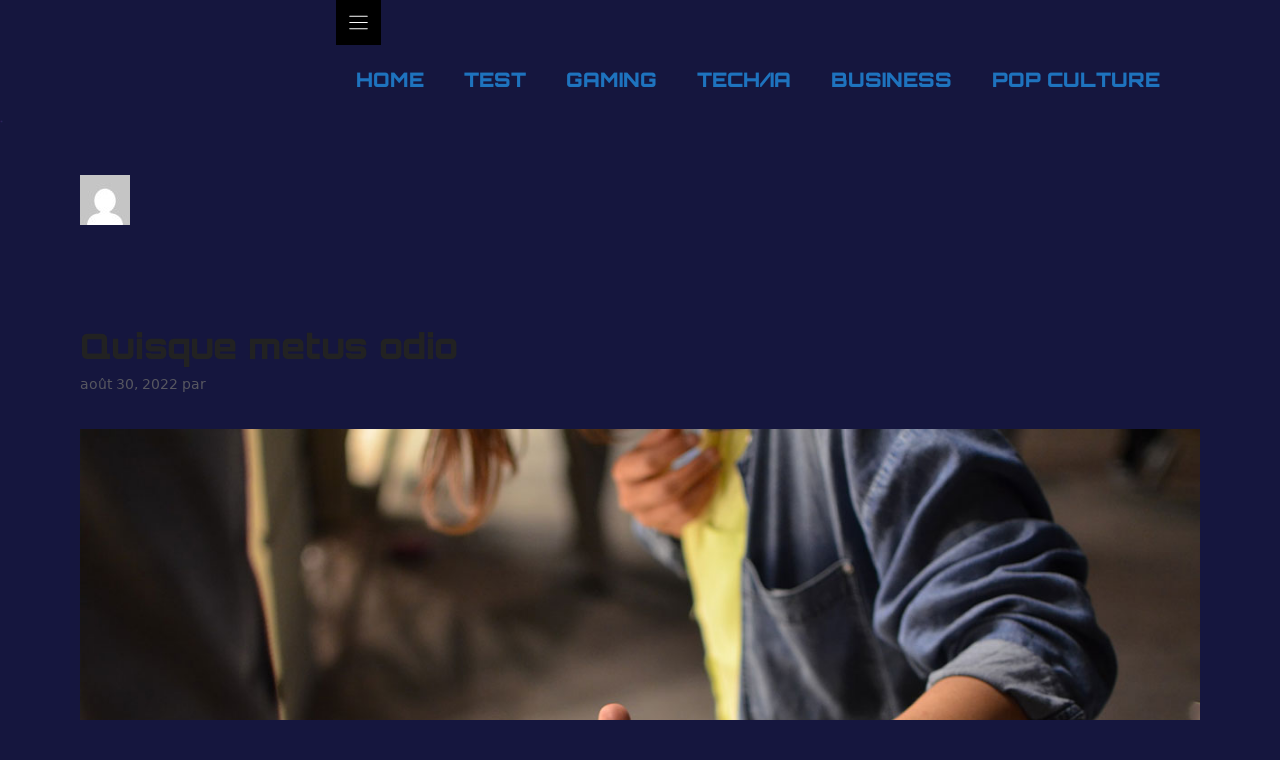

--- FILE ---
content_type: text/html; charset=UTF-8
request_url: https://gameinferno.fr/author/kasia/
body_size: 13111
content:
<!DOCTYPE html>
<html lang="fr-FR" prefix="og: https://ogp.me/ns#">
<head>
	<meta charset="UTF-8">
	<meta name="viewport" content="width=device-width, initial-scale=1">
<!-- Optimisation des moteurs de recherche par Rank Math - https://rankmath.com/ -->
<title>- Gameinferno</title>
<meta name="robots" content="follow, noindex"/>
<meta property="og:locale" content="fr_FR" />
<meta property="og:type" content="profile" />
<meta property="og:title" content="- Gameinferno" />
<meta property="og:url" content="https://gameinferno.fr/author/kasia/" />
<meta property="og:site_name" content="Gameinferno" />
<meta name="twitter:card" content="summary_large_image" />
<meta name="twitter:title" content="- Gameinferno" />
<script type="application/ld+json" class="rank-math-schema">{"@context":"https://schema.org","@graph":[{"@type":"Person","@id":"https://gameinferno.fr/#person","name":"Gameinferno"},{"@type":"WebSite","@id":"https://gameinferno.fr/#website","url":"https://gameinferno.fr","name":"Gameinferno","publisher":{"@id":"https://gameinferno.fr/#person"},"inLanguage":"fr-FR"},{"@type":"ProfilePage","@id":"https://gameinferno.fr/author/kasia/#webpage","url":"https://gameinferno.fr/author/kasia/","name":"- Gameinferno","isPartOf":{"@id":"https://gameinferno.fr/#website"},"inLanguage":"fr-FR"},{"@type":"Person","@id":"https://gameinferno.fr/author/","url":"https://gameinferno.fr/author/","image":{"@type":"ImageObject","@id":"https://secure.gravatar.com/avatar/?s=96&amp;d=mm&amp;r=g","url":"https://secure.gravatar.com/avatar/?s=96&amp;d=mm&amp;r=g","inLanguage":"fr-FR"},"mainEntityOfPage":{"@id":"https://gameinferno.fr/author/kasia/#webpage"}}]}</script>
<!-- /Extension Rank Math WordPress SEO -->

<link rel="alternate" type="application/rss+xml" title="Gameinferno &raquo; Flux" href="https://gameinferno.fr/feed/" />
<link rel="alternate" type="application/rss+xml" title="Gameinferno &raquo; Flux des commentaires" href="https://gameinferno.fr/comments/feed/" />
<link rel="alternate" type="application/rss+xml" title="Gameinferno &raquo; Flux des articles écrits par " href="https://gameinferno.fr/author/feed/" />
<style id='wp-img-auto-sizes-contain-inline-css'>
img:is([sizes=auto i],[sizes^="auto," i]){contain-intrinsic-size:3000px 1500px}
/*# sourceURL=wp-img-auto-sizes-contain-inline-css */
</style>
<link rel='stylesheet' id='generatepress-fonts-css' href='https://gameinferno.fr/wp-content/uploads/generatepress/fonts/fonts.css?ver=1751213296' media='all' />
<style id='wp-emoji-styles-inline-css'>

	img.wp-smiley, img.emoji {
		display: inline !important;
		border: none !important;
		box-shadow: none !important;
		height: 1em !important;
		width: 1em !important;
		margin: 0 0.07em !important;
		vertical-align: -0.1em !important;
		background: none !important;
		padding: 0 !important;
	}
/*# sourceURL=wp-emoji-styles-inline-css */
</style>
<style id='wp-block-library-inline-css'>
:root{--wp-block-synced-color:#7a00df;--wp-block-synced-color--rgb:122,0,223;--wp-bound-block-color:var(--wp-block-synced-color);--wp-editor-canvas-background:#ddd;--wp-admin-theme-color:#007cba;--wp-admin-theme-color--rgb:0,124,186;--wp-admin-theme-color-darker-10:#006ba1;--wp-admin-theme-color-darker-10--rgb:0,107,160.5;--wp-admin-theme-color-darker-20:#005a87;--wp-admin-theme-color-darker-20--rgb:0,90,135;--wp-admin-border-width-focus:2px}@media (min-resolution:192dpi){:root{--wp-admin-border-width-focus:1.5px}}.wp-element-button{cursor:pointer}:root .has-very-light-gray-background-color{background-color:#eee}:root .has-very-dark-gray-background-color{background-color:#313131}:root .has-very-light-gray-color{color:#eee}:root .has-very-dark-gray-color{color:#313131}:root .has-vivid-green-cyan-to-vivid-cyan-blue-gradient-background{background:linear-gradient(135deg,#00d084,#0693e3)}:root .has-purple-crush-gradient-background{background:linear-gradient(135deg,#34e2e4,#4721fb 50%,#ab1dfe)}:root .has-hazy-dawn-gradient-background{background:linear-gradient(135deg,#faaca8,#dad0ec)}:root .has-subdued-olive-gradient-background{background:linear-gradient(135deg,#fafae1,#67a671)}:root .has-atomic-cream-gradient-background{background:linear-gradient(135deg,#fdd79a,#004a59)}:root .has-nightshade-gradient-background{background:linear-gradient(135deg,#330968,#31cdcf)}:root .has-midnight-gradient-background{background:linear-gradient(135deg,#020381,#2874fc)}:root{--wp--preset--font-size--normal:16px;--wp--preset--font-size--huge:42px}.has-regular-font-size{font-size:1em}.has-larger-font-size{font-size:2.625em}.has-normal-font-size{font-size:var(--wp--preset--font-size--normal)}.has-huge-font-size{font-size:var(--wp--preset--font-size--huge)}.has-text-align-center{text-align:center}.has-text-align-left{text-align:left}.has-text-align-right{text-align:right}.has-fit-text{white-space:nowrap!important}#end-resizable-editor-section{display:none}.aligncenter{clear:both}.items-justified-left{justify-content:flex-start}.items-justified-center{justify-content:center}.items-justified-right{justify-content:flex-end}.items-justified-space-between{justify-content:space-between}.screen-reader-text{border:0;clip-path:inset(50%);height:1px;margin:-1px;overflow:hidden;padding:0;position:absolute;width:1px;word-wrap:normal!important}.screen-reader-text:focus{background-color:#ddd;clip-path:none;color:#444;display:block;font-size:1em;height:auto;left:5px;line-height:normal;padding:15px 23px 14px;text-decoration:none;top:5px;width:auto;z-index:100000}html :where(.has-border-color){border-style:solid}html :where([style*=border-top-color]){border-top-style:solid}html :where([style*=border-right-color]){border-right-style:solid}html :where([style*=border-bottom-color]){border-bottom-style:solid}html :where([style*=border-left-color]){border-left-style:solid}html :where([style*=border-width]){border-style:solid}html :where([style*=border-top-width]){border-top-style:solid}html :where([style*=border-right-width]){border-right-style:solid}html :where([style*=border-bottom-width]){border-bottom-style:solid}html :where([style*=border-left-width]){border-left-style:solid}html :where(img[class*=wp-image-]){height:auto;max-width:100%}:where(figure){margin:0 0 1em}html :where(.is-position-sticky){--wp-admin--admin-bar--position-offset:var(--wp-admin--admin-bar--height,0px)}@media screen and (max-width:600px){html :where(.is-position-sticky){--wp-admin--admin-bar--position-offset:0px}}

/*# sourceURL=wp-block-library-inline-css */
</style><style id='wp-block-heading-inline-css'>
h1:where(.wp-block-heading).has-background,h2:where(.wp-block-heading).has-background,h3:where(.wp-block-heading).has-background,h4:where(.wp-block-heading).has-background,h5:where(.wp-block-heading).has-background,h6:where(.wp-block-heading).has-background{padding:1.25em 2.375em}h1.has-text-align-left[style*=writing-mode]:where([style*=vertical-lr]),h1.has-text-align-right[style*=writing-mode]:where([style*=vertical-rl]),h2.has-text-align-left[style*=writing-mode]:where([style*=vertical-lr]),h2.has-text-align-right[style*=writing-mode]:where([style*=vertical-rl]),h3.has-text-align-left[style*=writing-mode]:where([style*=vertical-lr]),h3.has-text-align-right[style*=writing-mode]:where([style*=vertical-rl]),h4.has-text-align-left[style*=writing-mode]:where([style*=vertical-lr]),h4.has-text-align-right[style*=writing-mode]:where([style*=vertical-rl]),h5.has-text-align-left[style*=writing-mode]:where([style*=vertical-lr]),h5.has-text-align-right[style*=writing-mode]:where([style*=vertical-rl]),h6.has-text-align-left[style*=writing-mode]:where([style*=vertical-lr]),h6.has-text-align-right[style*=writing-mode]:where([style*=vertical-rl]){rotate:180deg}
/*# sourceURL=https://gameinferno.fr/wp-includes/blocks/heading/style.min.css */
</style>
<style id='wp-block-paragraph-inline-css'>
.is-small-text{font-size:.875em}.is-regular-text{font-size:1em}.is-large-text{font-size:2.25em}.is-larger-text{font-size:3em}.has-drop-cap:not(:focus):first-letter{float:left;font-size:8.4em;font-style:normal;font-weight:100;line-height:.68;margin:.05em .1em 0 0;text-transform:uppercase}body.rtl .has-drop-cap:not(:focus):first-letter{float:none;margin-left:.1em}p.has-drop-cap.has-background{overflow:hidden}:root :where(p.has-background){padding:1.25em 2.375em}:where(p.has-text-color:not(.has-link-color)) a{color:inherit}p.has-text-align-left[style*="writing-mode:vertical-lr"],p.has-text-align-right[style*="writing-mode:vertical-rl"]{rotate:180deg}
/*# sourceURL=https://gameinferno.fr/wp-includes/blocks/paragraph/style.min.css */
</style>
<style id='global-styles-inline-css'>
:root{--wp--preset--aspect-ratio--square: 1;--wp--preset--aspect-ratio--4-3: 4/3;--wp--preset--aspect-ratio--3-4: 3/4;--wp--preset--aspect-ratio--3-2: 3/2;--wp--preset--aspect-ratio--2-3: 2/3;--wp--preset--aspect-ratio--16-9: 16/9;--wp--preset--aspect-ratio--9-16: 9/16;--wp--preset--color--black: #000000;--wp--preset--color--cyan-bluish-gray: #abb8c3;--wp--preset--color--white: #ffffff;--wp--preset--color--pale-pink: #f78da7;--wp--preset--color--vivid-red: #cf2e2e;--wp--preset--color--luminous-vivid-orange: #ff6900;--wp--preset--color--luminous-vivid-amber: #fcb900;--wp--preset--color--light-green-cyan: #7bdcb5;--wp--preset--color--vivid-green-cyan: #00d084;--wp--preset--color--pale-cyan-blue: #8ed1fc;--wp--preset--color--vivid-cyan-blue: #0693e3;--wp--preset--color--vivid-purple: #9b51e0;--wp--preset--color--contrast: var(--contrast);--wp--preset--color--contrast-2: var(--contrast-2);--wp--preset--color--contrast-3: var(--contrast-3);--wp--preset--color--base: var(--base);--wp--preset--color--base-2: var(--base-2);--wp--preset--color--base-3: var(--base-3);--wp--preset--color--accent: var(--accent);--wp--preset--color--fond: var(--fond);--wp--preset--color--h-2: var(--h2);--wp--preset--gradient--vivid-cyan-blue-to-vivid-purple: linear-gradient(135deg,rgb(6,147,227) 0%,rgb(155,81,224) 100%);--wp--preset--gradient--light-green-cyan-to-vivid-green-cyan: linear-gradient(135deg,rgb(122,220,180) 0%,rgb(0,208,130) 100%);--wp--preset--gradient--luminous-vivid-amber-to-luminous-vivid-orange: linear-gradient(135deg,rgb(252,185,0) 0%,rgb(255,105,0) 100%);--wp--preset--gradient--luminous-vivid-orange-to-vivid-red: linear-gradient(135deg,rgb(255,105,0) 0%,rgb(207,46,46) 100%);--wp--preset--gradient--very-light-gray-to-cyan-bluish-gray: linear-gradient(135deg,rgb(238,238,238) 0%,rgb(169,184,195) 100%);--wp--preset--gradient--cool-to-warm-spectrum: linear-gradient(135deg,rgb(74,234,220) 0%,rgb(151,120,209) 20%,rgb(207,42,186) 40%,rgb(238,44,130) 60%,rgb(251,105,98) 80%,rgb(254,248,76) 100%);--wp--preset--gradient--blush-light-purple: linear-gradient(135deg,rgb(255,206,236) 0%,rgb(152,150,240) 100%);--wp--preset--gradient--blush-bordeaux: linear-gradient(135deg,rgb(254,205,165) 0%,rgb(254,45,45) 50%,rgb(107,0,62) 100%);--wp--preset--gradient--luminous-dusk: linear-gradient(135deg,rgb(255,203,112) 0%,rgb(199,81,192) 50%,rgb(65,88,208) 100%);--wp--preset--gradient--pale-ocean: linear-gradient(135deg,rgb(255,245,203) 0%,rgb(182,227,212) 50%,rgb(51,167,181) 100%);--wp--preset--gradient--electric-grass: linear-gradient(135deg,rgb(202,248,128) 0%,rgb(113,206,126) 100%);--wp--preset--gradient--midnight: linear-gradient(135deg,rgb(2,3,129) 0%,rgb(40,116,252) 100%);--wp--preset--font-size--small: 13px;--wp--preset--font-size--medium: 20px;--wp--preset--font-size--large: 36px;--wp--preset--font-size--x-large: 42px;--wp--preset--spacing--20: 0.44rem;--wp--preset--spacing--30: 0.67rem;--wp--preset--spacing--40: 1rem;--wp--preset--spacing--50: 1.5rem;--wp--preset--spacing--60: 2.25rem;--wp--preset--spacing--70: 3.38rem;--wp--preset--spacing--80: 5.06rem;--wp--preset--shadow--natural: 6px 6px 9px rgba(0, 0, 0, 0.2);--wp--preset--shadow--deep: 12px 12px 50px rgba(0, 0, 0, 0.4);--wp--preset--shadow--sharp: 6px 6px 0px rgba(0, 0, 0, 0.2);--wp--preset--shadow--outlined: 6px 6px 0px -3px rgb(255, 255, 255), 6px 6px rgb(0, 0, 0);--wp--preset--shadow--crisp: 6px 6px 0px rgb(0, 0, 0);}:where(.is-layout-flex){gap: 0.5em;}:where(.is-layout-grid){gap: 0.5em;}body .is-layout-flex{display: flex;}.is-layout-flex{flex-wrap: wrap;align-items: center;}.is-layout-flex > :is(*, div){margin: 0;}body .is-layout-grid{display: grid;}.is-layout-grid > :is(*, div){margin: 0;}:where(.wp-block-columns.is-layout-flex){gap: 2em;}:where(.wp-block-columns.is-layout-grid){gap: 2em;}:where(.wp-block-post-template.is-layout-flex){gap: 1.25em;}:where(.wp-block-post-template.is-layout-grid){gap: 1.25em;}.has-black-color{color: var(--wp--preset--color--black) !important;}.has-cyan-bluish-gray-color{color: var(--wp--preset--color--cyan-bluish-gray) !important;}.has-white-color{color: var(--wp--preset--color--white) !important;}.has-pale-pink-color{color: var(--wp--preset--color--pale-pink) !important;}.has-vivid-red-color{color: var(--wp--preset--color--vivid-red) !important;}.has-luminous-vivid-orange-color{color: var(--wp--preset--color--luminous-vivid-orange) !important;}.has-luminous-vivid-amber-color{color: var(--wp--preset--color--luminous-vivid-amber) !important;}.has-light-green-cyan-color{color: var(--wp--preset--color--light-green-cyan) !important;}.has-vivid-green-cyan-color{color: var(--wp--preset--color--vivid-green-cyan) !important;}.has-pale-cyan-blue-color{color: var(--wp--preset--color--pale-cyan-blue) !important;}.has-vivid-cyan-blue-color{color: var(--wp--preset--color--vivid-cyan-blue) !important;}.has-vivid-purple-color{color: var(--wp--preset--color--vivid-purple) !important;}.has-black-background-color{background-color: var(--wp--preset--color--black) !important;}.has-cyan-bluish-gray-background-color{background-color: var(--wp--preset--color--cyan-bluish-gray) !important;}.has-white-background-color{background-color: var(--wp--preset--color--white) !important;}.has-pale-pink-background-color{background-color: var(--wp--preset--color--pale-pink) !important;}.has-vivid-red-background-color{background-color: var(--wp--preset--color--vivid-red) !important;}.has-luminous-vivid-orange-background-color{background-color: var(--wp--preset--color--luminous-vivid-orange) !important;}.has-luminous-vivid-amber-background-color{background-color: var(--wp--preset--color--luminous-vivid-amber) !important;}.has-light-green-cyan-background-color{background-color: var(--wp--preset--color--light-green-cyan) !important;}.has-vivid-green-cyan-background-color{background-color: var(--wp--preset--color--vivid-green-cyan) !important;}.has-pale-cyan-blue-background-color{background-color: var(--wp--preset--color--pale-cyan-blue) !important;}.has-vivid-cyan-blue-background-color{background-color: var(--wp--preset--color--vivid-cyan-blue) !important;}.has-vivid-purple-background-color{background-color: var(--wp--preset--color--vivid-purple) !important;}.has-black-border-color{border-color: var(--wp--preset--color--black) !important;}.has-cyan-bluish-gray-border-color{border-color: var(--wp--preset--color--cyan-bluish-gray) !important;}.has-white-border-color{border-color: var(--wp--preset--color--white) !important;}.has-pale-pink-border-color{border-color: var(--wp--preset--color--pale-pink) !important;}.has-vivid-red-border-color{border-color: var(--wp--preset--color--vivid-red) !important;}.has-luminous-vivid-orange-border-color{border-color: var(--wp--preset--color--luminous-vivid-orange) !important;}.has-luminous-vivid-amber-border-color{border-color: var(--wp--preset--color--luminous-vivid-amber) !important;}.has-light-green-cyan-border-color{border-color: var(--wp--preset--color--light-green-cyan) !important;}.has-vivid-green-cyan-border-color{border-color: var(--wp--preset--color--vivid-green-cyan) !important;}.has-pale-cyan-blue-border-color{border-color: var(--wp--preset--color--pale-cyan-blue) !important;}.has-vivid-cyan-blue-border-color{border-color: var(--wp--preset--color--vivid-cyan-blue) !important;}.has-vivid-purple-border-color{border-color: var(--wp--preset--color--vivid-purple) !important;}.has-vivid-cyan-blue-to-vivid-purple-gradient-background{background: var(--wp--preset--gradient--vivid-cyan-blue-to-vivid-purple) !important;}.has-light-green-cyan-to-vivid-green-cyan-gradient-background{background: var(--wp--preset--gradient--light-green-cyan-to-vivid-green-cyan) !important;}.has-luminous-vivid-amber-to-luminous-vivid-orange-gradient-background{background: var(--wp--preset--gradient--luminous-vivid-amber-to-luminous-vivid-orange) !important;}.has-luminous-vivid-orange-to-vivid-red-gradient-background{background: var(--wp--preset--gradient--luminous-vivid-orange-to-vivid-red) !important;}.has-very-light-gray-to-cyan-bluish-gray-gradient-background{background: var(--wp--preset--gradient--very-light-gray-to-cyan-bluish-gray) !important;}.has-cool-to-warm-spectrum-gradient-background{background: var(--wp--preset--gradient--cool-to-warm-spectrum) !important;}.has-blush-light-purple-gradient-background{background: var(--wp--preset--gradient--blush-light-purple) !important;}.has-blush-bordeaux-gradient-background{background: var(--wp--preset--gradient--blush-bordeaux) !important;}.has-luminous-dusk-gradient-background{background: var(--wp--preset--gradient--luminous-dusk) !important;}.has-pale-ocean-gradient-background{background: var(--wp--preset--gradient--pale-ocean) !important;}.has-electric-grass-gradient-background{background: var(--wp--preset--gradient--electric-grass) !important;}.has-midnight-gradient-background{background: var(--wp--preset--gradient--midnight) !important;}.has-small-font-size{font-size: var(--wp--preset--font-size--small) !important;}.has-medium-font-size{font-size: var(--wp--preset--font-size--medium) !important;}.has-large-font-size{font-size: var(--wp--preset--font-size--large) !important;}.has-x-large-font-size{font-size: var(--wp--preset--font-size--x-large) !important;}
/*# sourceURL=global-styles-inline-css */
</style>

<style id='classic-theme-styles-inline-css'>
/*! This file is auto-generated */
.wp-block-button__link{color:#fff;background-color:#32373c;border-radius:9999px;box-shadow:none;text-decoration:none;padding:calc(.667em + 2px) calc(1.333em + 2px);font-size:1.125em}.wp-block-file__button{background:#32373c;color:#fff;text-decoration:none}
/*# sourceURL=/wp-includes/css/classic-themes.min.css */
</style>
<link rel='stylesheet' id='generate-style-css' href='https://gameinferno.fr/wp-content/themes/generatepress/assets/css/main.min.css?ver=3.6.1' media='all' />
<style id='generate-style-inline-css'>
body{background-color:#15163e;color:var(--base-3);}a{color:var(--accent);}a{text-decoration:underline;}.entry-title a, .site-branding a, a.button, .wp-block-button__link, .main-navigation a{text-decoration:none;}a:hover, a:focus, a:active{color:var(--contrast-3);}.wp-block-group__inner-container{max-width:1200px;margin-left:auto;margin-right:auto;}.site-header .header-image{width:430px;}:root{--contrast:#222222;--contrast-2:#575760;--contrast-3:#b2b2be;--base:#f0f0f0;--base-2:#f7f8f9;--base-3:#ffffff;--accent:#1e73be;--fond:#15163e;--h2:#fabd09;}:root .has-contrast-color{color:var(--contrast);}:root .has-contrast-background-color{background-color:var(--contrast);}:root .has-contrast-2-color{color:var(--contrast-2);}:root .has-contrast-2-background-color{background-color:var(--contrast-2);}:root .has-contrast-3-color{color:var(--contrast-3);}:root .has-contrast-3-background-color{background-color:var(--contrast-3);}:root .has-base-color{color:var(--base);}:root .has-base-background-color{background-color:var(--base);}:root .has-base-2-color{color:var(--base-2);}:root .has-base-2-background-color{background-color:var(--base-2);}:root .has-base-3-color{color:var(--base-3);}:root .has-base-3-background-color{background-color:var(--base-3);}:root .has-accent-color{color:var(--accent);}:root .has-accent-background-color{background-color:var(--accent);}:root .has-fond-color{color:var(--fond);}:root .has-fond-background-color{background-color:var(--fond);}:root .has-h2-color{color:var(--h2);}:root .has-h2-background-color{background-color:var(--h2);}h2{font-family:var(--gp-font--orbitron);font-weight:900;}h3{font-family:var(--gp-font--rubik);font-weight:900;}.top-bar{background-color:#636363;color:#ffffff;}.top-bar a{color:#ffffff;}.top-bar a:hover{color:#303030;}.site-header{background-color:var(--base-3);}.main-title a,.main-title a:hover{color:var(--contrast);}.site-description{color:var(--contrast-2);}.main-navigation,.main-navigation ul ul{background-color:var(--fond);}.main-navigation .main-nav ul li a, .main-navigation .menu-toggle, .main-navigation .menu-bar-items{color:var(--base-3);}.main-navigation .main-nav ul li:not([class*="current-menu-"]):hover > a, .main-navigation .main-nav ul li:not([class*="current-menu-"]):focus > a, .main-navigation .main-nav ul li.sfHover:not([class*="current-menu-"]) > a, .main-navigation .menu-bar-item:hover > a, .main-navigation .menu-bar-item.sfHover > a{color:var(--accent);}button.menu-toggle:hover,button.menu-toggle:focus{color:var(--base-3);}.main-navigation .main-nav ul li[class*="current-menu-"] > a{color:var(--accent);}.navigation-search input[type="search"],.navigation-search input[type="search"]:active, .navigation-search input[type="search"]:focus, .main-navigation .main-nav ul li.search-item.active > a, .main-navigation .menu-bar-items .search-item.active > a{color:var(--accent);}.main-navigation ul ul{background-color:var(--fond);}.separate-containers .inside-article, .separate-containers .comments-area, .separate-containers .page-header, .one-container .container, .separate-containers .paging-navigation, .inside-page-header{background-color:var(--fond);}.entry-title a{color:var(--contrast);}.entry-title a:hover{color:var(--contrast-2);}.entry-meta{color:var(--contrast-2);}h2{color:var(--h2);}.sidebar .widget{background-color:var(--base-3);}.footer-widgets{background-color:var(--base-3);}.site-info{background-color:var(--base-3);}input[type="text"],input[type="email"],input[type="url"],input[type="password"],input[type="search"],input[type="tel"],input[type="number"],textarea,select{color:var(--contrast);background-color:var(--base-2);border-color:var(--base);}input[type="text"]:focus,input[type="email"]:focus,input[type="url"]:focus,input[type="password"]:focus,input[type="search"]:focus,input[type="tel"]:focus,input[type="number"]:focus,textarea:focus,select:focus{color:var(--contrast);background-color:var(--base-2);border-color:var(--contrast-3);}button,html input[type="button"],input[type="reset"],input[type="submit"],a.button,a.wp-block-button__link:not(.has-background){color:#ffffff;background-color:#55555e;}button:hover,html input[type="button"]:hover,input[type="reset"]:hover,input[type="submit"]:hover,a.button:hover,button:focus,html input[type="button"]:focus,input[type="reset"]:focus,input[type="submit"]:focus,a.button:focus,a.wp-block-button__link:not(.has-background):active,a.wp-block-button__link:not(.has-background):focus,a.wp-block-button__link:not(.has-background):hover{color:#ffffff;background-color:#3f4047;}a.generate-back-to-top{background-color:rgba( 0,0,0,0.4 );color:#ffffff;}a.generate-back-to-top:hover,a.generate-back-to-top:focus{background-color:rgba( 0,0,0,0.6 );color:#ffffff;}:root{--gp-search-modal-bg-color:var(--base-3);--gp-search-modal-text-color:var(--contrast);--gp-search-modal-overlay-bg-color:rgba(0,0,0,0.2);}@media (max-width: 768px){.main-navigation .menu-bar-item:hover > a, .main-navigation .menu-bar-item.sfHover > a{background:none;color:var(--base-3);}}.nav-below-header .main-navigation .inside-navigation.grid-container, .nav-above-header .main-navigation .inside-navigation.grid-container{padding:0px 20px 0px 20px;}.site-main .wp-block-group__inner-container{padding:40px;}.separate-containers .paging-navigation{padding-top:20px;padding-bottom:20px;}.entry-content .alignwide, body:not(.no-sidebar) .entry-content .alignfull{margin-left:-40px;width:calc(100% + 80px);max-width:calc(100% + 80px);}.rtl .menu-item-has-children .dropdown-menu-toggle{padding-left:20px;}.rtl .main-navigation .main-nav ul li.menu-item-has-children > a{padding-right:20px;}@media (max-width:768px){.separate-containers .inside-article, .separate-containers .comments-area, .separate-containers .page-header, .separate-containers .paging-navigation, .one-container .site-content, .inside-page-header{padding:30px;}.site-main .wp-block-group__inner-container{padding:30px;}.inside-top-bar{padding-right:30px;padding-left:30px;}.inside-header{padding-right:30px;padding-left:30px;}.widget-area .widget{padding-top:30px;padding-right:30px;padding-bottom:30px;padding-left:30px;}.footer-widgets-container{padding-top:30px;padding-right:30px;padding-bottom:30px;padding-left:30px;}.inside-site-info{padding-right:30px;padding-left:30px;}.entry-content .alignwide, body:not(.no-sidebar) .entry-content .alignfull{margin-left:-30px;width:calc(100% + 60px);max-width:calc(100% + 60px);}.one-container .site-main .paging-navigation{margin-bottom:20px;}}/* End cached CSS */.is-right-sidebar{width:30%;}.is-left-sidebar{width:30%;}.site-content .content-area{width:100%;}@media (max-width: 768px){.main-navigation .menu-toggle,.sidebar-nav-mobile:not(#sticky-placeholder){display:block;}.main-navigation ul,.gen-sidebar-nav,.main-navigation:not(.slideout-navigation):not(.toggled) .main-nav > ul,.has-inline-mobile-toggle #site-navigation .inside-navigation > *:not(.navigation-search):not(.main-nav){display:none;}.nav-align-right .inside-navigation,.nav-align-center .inside-navigation{justify-content:space-between;}}
.dynamic-author-image-rounded{border-radius:100%;}.dynamic-featured-image, .dynamic-author-image{vertical-align:middle;}.one-container.blog .dynamic-content-template:not(:last-child), .one-container.archive .dynamic-content-template:not(:last-child){padding-bottom:0px;}.dynamic-entry-excerpt > p:last-child{margin-bottom:0px;}
/*# sourceURL=generate-style-inline-css */
</style>
<link rel='stylesheet' id='generateblocks-classic-menu-css' href='https://gameinferno.fr/wp-content/plugins/generateblocks-pro/dist/classic-menu-style.css?ver=2.5.0' media='all' />
<style id='generateblocks-inline-css'>
:root{--gb-container-width:1200px;}.gb-container .wp-block-image img{vertical-align:middle;}.gb-grid-wrapper .wp-block-image{margin-bottom:0;}.gb-highlight{background:none;}.gb-shape{line-height:0;}.gb-container-link{position:absolute;top:0;right:0;bottom:0;left:0;z-index:99;}.gb-element-bd6cb5cb{max-height:0px}.gb-element-47860818{max-height:10px}.gb-element-2a7a1808{align-items:flex-end;justify-content:flex-end;padding-right:100px}.gb-site-header-279d6264{align-items:flex-end;background-color:#15163e;display:flex;justify-content:space-between}.gb-media-91fd5ded{height:auto;max-height:30px;max-width:10%;object-fit:cover;width:auto}.gb-navigation-a0b0bcee{align-items:center;color:var(--base-3);font-family:var(--gp-font--orbitron);font-size:20px;font-weight:900;justify-content:flex-end;text-align:justify;text-transform:uppercase}@media (width > 768px) {.gb-navigation-a0b0bcee .gb-menu-toggle {display: none;}}@media (max-width: 768px) {.gb-navigation-a0b0bcee .gb-menu-container:not(.gb-menu-container--toggled) {display: none;}}.gb-menu-toggle-2580a1f5{align-items:center;background-color:#000000;color:#ffffff;column-gap:5px;display:flex;z-index:2;padding:10px}.gb-menu-toggle-2580a1f5 svg{width:25px;height:25px;fill:currentColor}@media (max-width:767px){.gb-menu-toggle-2580a1f5{background-color:var(--fond);color:var(--base-3)}}.gb-menu-container-be5506ce.gb-menu-container--mobile{background-color:#000000;color:#ffffff;padding-bottom:60px;position:fixed}.gb-menu-container-be5506ce.gb-menu-container--mobile .gb-menu{flex-direction:column}@media (max-width:767px){.gb-menu-container-be5506ce{background-color:var(--fond)}}.gb-menu-cf187909{display:flex;flex-wrap:wrap;list-style-type:none;margin:0px;padding:0px}@media (max-width:767px){.gb-menu-cf187909{background-color:var(--fond)}}.gb-menu-item-mi187909{list-style-type:none;position:relative;margin:0px;padding:0px}.gb-menu-item-mi187909 .gb-menu-link{display:flex;justify-content:space-between;align-items:center;text-decoration:none;column-gap:10px;padding:1em 20px}@media (max-width:767px){.gb-menu-item-mi187909{background-color:var(--fond)}}.gb-sub-menu-sm187909{right:0px;width:200px;z-index:100;margin:0px;padding:0px}.gb-sub-menu-sm187909 .gb-sub-menu{top:0px;right:100%}.gb-sub-menu-sm187909 .menu-item{background-color:#000000;color:#ffffff}
/*# sourceURL=generateblocks-inline-css */
</style>
<link rel='stylesheet' id='generate-blog-images-css' href='https://gameinferno.fr/wp-content/plugins/gp-premium/blog/functions/css/featured-images.min.css?ver=2.5.5' media='all' />
<link rel="https://api.w.org/" href="https://gameinferno.fr/wp-json/" /><link rel="alternate" title="JSON" type="application/json" href="https://gameinferno.fr/wp-json/wp/v2/users/0" /><link rel="EditURI" type="application/rsd+xml" title="RSD" href="https://gameinferno.fr/xmlrpc.php?rsd" />
<meta name="generator" content="WordPress 6.9" />
<meta name="getlinko-verify-code" content="getlinko-verify-3c3a3d142322a6d02eae6734ef037492cd3ebca8"/><meta name="publisuites-verify-code" content="aHR0cHM6Ly9nYW1laW5mZXJuby5mcg==" /><meta name="verification-code" content="83ctw68kvgf"><link rel="icon" href="https://gameinferno.fr/wp-content/uploads/2025/06/cropped-favicon-gameinferno-transparent-removebg-preview-32x32.png" sizes="32x32" />
<link rel="icon" href="https://gameinferno.fr/wp-content/uploads/2025/06/cropped-favicon-gameinferno-transparent-removebg-preview-192x192.png" sizes="192x192" />
<link rel="apple-touch-icon" href="https://gameinferno.fr/wp-content/uploads/2025/06/cropped-favicon-gameinferno-transparent-removebg-preview-180x180.png" />
<meta name="msapplication-TileImage" content="https://gameinferno.fr/wp-content/uploads/2025/06/cropped-favicon-gameinferno-transparent-removebg-preview-270x270.png" />
		<style id="wp-custom-css">
			/* GeneratePress Site CSS */  /* End GeneratePress Site CSS */
		</style>
		</head>

<body class="archive author wp-embed-responsive wp-theme-generatepress post-image-below-header post-image-aligned-center sticky-menu-fade no-sidebar nav-below-header separate-containers header-aligned-left dropdown-hover" itemtype="https://schema.org/Blog" itemscope>
	<meta name="getlinko-verify-code" content="getlinko-verify-3c3a3d142322a6d02eae6734ef037492cd3ebca8"/><a class="screen-reader-text skip-link" href="#content" title="Aller au contenu">Aller au contenu</a>
<header class="gb-site-header gb-site-header-279d6264">
<div class="gb-element-47860818">
<a href="https://gameinferno.fr/"><img fetchpriority="high" decoding="async" width="500" height="500" class="gb-media-91fd5ded" alt="" src="https://gameinferno.fr/wp-content/uploads/2025/06/favicon-gameinferno-transparent-removebg-preview.png" title="favicon-gameinferno-transparent-removebg-preview" srcset="https://gameinferno.fr/wp-content/uploads/2025/06/favicon-gameinferno-transparent-removebg-preview.png 500w, https://gameinferno.fr/wp-content/uploads/2025/06/favicon-gameinferno-transparent-removebg-preview-300x300.png 300w, https://gameinferno.fr/wp-content/uploads/2025/06/favicon-gameinferno-transparent-removebg-preview-150x150.png 150w" sizes="(max-width: 500px) 100vw, 500px" /></a>
</div>



<div class="gb-element-2a7a1808">
<nav class="gb-navigation gb-navigation-a0b0bcee" data-gb-mobile-breakpoint="768px" data-gb-mobile-menu-type="full-overlay">
<button class="gb-menu-toggle gb-menu-toggle-2580a1f5"><span class="gb-menu-open-icon"><svg xmlns="http://www.w3.org/2000/svg" viewBox="0 0 256 256"><rect width="256" height="256" fill="none"></rect><line x1="40" y1="128" x2="216" y2="128" fill="none" stroke="currentColor" stroke-linecap="round" stroke-linejoin="round" stroke-width="12"></line><line x1="40" y1="64" x2="216" y2="64" fill="none" stroke="currentColor" stroke-linecap="round" stroke-linejoin="round" stroke-width="12"></line><line x1="40" y1="192" x2="216" y2="192" fill="none" stroke="currentColor" stroke-linecap="round" stroke-linejoin="round" stroke-width="12"></line></svg></span><span class="gb-menu-close-icon"><svg xmlns="http://www.w3.org/2000/svg" viewBox="0 0 256 256"><rect width="256" height="256" fill="none"></rect><line x1="200" y1="56" x2="56" y2="200" stroke="currentColor" stroke-linecap="round" stroke-linejoin="round" stroke-width="16"></line><line x1="200" y1="200" x2="56" y2="56" stroke="currentColor" stroke-linecap="round" stroke-linejoin="round" stroke-width="16"></line></svg></span></button>



<div class="gb-menu-container gb-menu-container-be5506ce">



<ul id="menu-menu-principal" class="gb-menu gb-menu--base gb-menu-cf187909 gb-menu--hover"><li id="menu-item-3006" class="menu-item menu-item-type-post_type menu-item-object-page menu-item-home menu-item-3006 gb-menu-item gb-menu-item-mi187909"><a href="https://gameinferno.fr/" class="gb-menu-link">Home</a></li>
<li id="menu-item-2975" class="menu-item menu-item-type-taxonomy menu-item-object-category menu-item-2975 gb-menu-item gb-menu-item-mi187909"><a href="https://gameinferno.fr/category/test/" class="gb-menu-link">Test</a></li>
<li id="menu-item-2972" class="menu-item menu-item-type-taxonomy menu-item-object-category menu-item-2972 gb-menu-item gb-menu-item-mi187909"><a href="https://gameinferno.fr/category/gaming/" class="gb-menu-link">Gaming</a></li>
<li id="menu-item-2974" class="menu-item menu-item-type-taxonomy menu-item-object-category menu-item-2974 gb-menu-item gb-menu-item-mi187909"><a href="https://gameinferno.fr/category/tech-ia/" class="gb-menu-link">Tech/IA</a></li>
<li id="menu-item-2981" class="menu-item menu-item-type-taxonomy menu-item-object-category menu-item-2981 gb-menu-item gb-menu-item-mi187909"><a href="https://gameinferno.fr/category/business/" class="gb-menu-link">Business</a></li>
<li id="menu-item-2973" class="menu-item menu-item-type-taxonomy menu-item-object-category menu-item-2973 gb-menu-item gb-menu-item-mi187909"><a href="https://gameinferno.fr/category/pop-culture/" class="gb-menu-link">Pop Culture</a></li>
</ul></div>
</nav>
</div>
</header>



<meta name="verification-code" content="83ctw68kvgf">

	<div class="site grid-container container hfeed" id="page">
				<div class="site-content" id="content">
			
	<div class="content-area" id="primary">
		<main class="site-main" id="main">
					<header class="page-header" aria-label="Page">
			
			<h1 class="page-title">
				<img alt='' src='https://secure.gravatar.com/avatar/?s=50&#038;d=mm&#038;r=g' srcset='https://secure.gravatar.com/avatar/?s=100&#038;d=mm&#038;r=g 2x' class='avatar avatar-50 photo avatar-default' height='50' width='50' decoding='async'/><span class="vcard"></span>			</h1>

					</header>
		<article id="post-2459" class="post-2459 post type-post status-publish format-standard has-post-thumbnail hentry category-uncategorized" itemtype="https://schema.org/CreativeWork" itemscope>
	<div class="inside-article">
					<header class="entry-header">
				<h2 class="entry-title" itemprop="headline"><a href="https://gameinferno.fr/uncategorized/quisque-metus-odio/" rel="bookmark">Quisque metus odio</a></h2>		<div class="entry-meta">
			<span class="posted-on"><time class="entry-date published" datetime="2022-08-30T16:45:59+00:00" itemprop="datePublished">août 30, 2022</time></span> <span class="byline">par <span class="author vcard" itemprop="author" itemtype="https://schema.org/Person" itemscope><a class="url fn n" href="https://gameinferno.fr/author/" title="Afficher tous les articles de " rel="author" itemprop="url"><span class="author-name" itemprop="name"></span></a></span></span> 		</div>
					</header>
			<div class="post-image">
						
						<a href="https://gameinferno.fr/uncategorized/quisque-metus-odio/">
							<img width="1240" height="822" src="https://gameinferno.fr/wp-content/uploads/2020/09/grab-my-hand.jpg" class="attachment-full size-full wp-post-image" alt="Grab my hand" itemprop="image" decoding="async" srcset="https://gameinferno.fr/wp-content/uploads/2020/09/grab-my-hand.jpg 1240w, https://gameinferno.fr/wp-content/uploads/2020/09/grab-my-hand-300x199.jpg 300w, https://gameinferno.fr/wp-content/uploads/2020/09/grab-my-hand-1024x679.jpg 1024w, https://gameinferno.fr/wp-content/uploads/2020/09/grab-my-hand-768x509.jpg 768w" sizes="(max-width: 1240px) 100vw, 1240px" />
						</a>
					</div>
			<div class="entry-summary" itemprop="text">
				<p>Integer quis nisl at orci feugiat lobortis quis a odio. Etiam efficitur metus ultricies nisl lacinia malesuada. Mauris ante eros, convallis vitae eros ut, congue placerat ante. Etiam metus massa, volutpat sit amet sapien ut, condimentum ultricies dui. In mauris metus, semper eu consequat eget, porttitor sed dui. Nam eu hendrerit nibh. Mauris vulputate lectus &#8230; <a title="Quisque metus odio" class="read-more" href="https://gameinferno.fr/uncategorized/quisque-metus-odio/" aria-label="En savoir plus sur Quisque metus odio">Lire plus</a></p>
			</div>

				<footer class="entry-meta" aria-label="Méta de l’entrée">
			<span class="cat-links"><span class="gp-icon icon-categories"><svg viewBox="0 0 512 512" aria-hidden="true" xmlns="http://www.w3.org/2000/svg" width="1em" height="1em"><path d="M0 112c0-26.51 21.49-48 48-48h110.014a48 48 0 0143.592 27.907l12.349 26.791A16 16 0 00228.486 128H464c26.51 0 48 21.49 48 48v224c0 26.51-21.49 48-48 48H48c-26.51 0-48-21.49-48-48V112z" /></svg></span><span class="screen-reader-text">Catégories </span><a href="https://gameinferno.fr/category/uncategorized/" rel="category tag">Uncategorized</a></span> <span class="comments-link"><span class="gp-icon icon-comments"><svg viewBox="0 0 512 512" aria-hidden="true" xmlns="http://www.w3.org/2000/svg" width="1em" height="1em"><path d="M132.838 329.973a435.298 435.298 0 0016.769-9.004c13.363-7.574 26.587-16.142 37.419-25.507 7.544.597 15.27.925 23.098.925 54.905 0 105.634-15.311 143.285-41.28 23.728-16.365 43.115-37.692 54.155-62.645 54.739 22.205 91.498 63.272 91.498 110.286 0 42.186-29.558 79.498-75.09 102.828 23.46 49.216 75.09 101.709 75.09 101.709s-115.837-38.35-154.424-78.46c-9.956 1.12-20.297 1.758-30.793 1.758-88.727 0-162.927-43.071-181.007-100.61z"/><path d="M383.371 132.502c0 70.603-82.961 127.787-185.216 127.787-10.496 0-20.837-.639-30.793-1.757-38.587 40.093-154.424 78.429-154.424 78.429s51.63-52.472 75.09-101.67c-45.532-23.321-75.09-60.619-75.09-102.79C12.938 61.9 95.9 4.716 198.155 4.716 300.41 4.715 383.37 61.9 383.37 132.502z" /></svg></span><a href="https://gameinferno.fr/uncategorized/quisque-metus-odio/#respond">Laisser un commentaire</a></span> 		</footer>
			</div>
</article>
<article id="post-2503" class="post-2503 post type-post status-publish format-standard has-post-thumbnail hentry category-uncategorized" itemtype="https://schema.org/CreativeWork" itemscope>
	<div class="inside-article">
					<header class="entry-header">
				<h2 class="entry-title" itemprop="headline"><a href="https://gameinferno.fr/uncategorized/praesent-quis-lectus-a-urna-scelerisque-pellentesque/" rel="bookmark">Praesent quis lectus a urna scelerisque pellentesque</a></h2>		<div class="entry-meta">
			<span class="posted-on"><time class="updated" datetime="2025-06-28T20:16:32+00:00" itemprop="dateModified">juin 28, 2025</time><time class="entry-date published" datetime="2022-04-02T13:13:47+00:00" itemprop="datePublished">avril 2, 2022</time></span> <span class="byline">par <span class="author vcard" itemprop="author" itemtype="https://schema.org/Person" itemscope><a class="url fn n" href="https://gameinferno.fr/author/" title="Afficher tous les articles de " rel="author" itemprop="url"><span class="author-name" itemprop="name"></span></a></span></span> 		</div>
					</header>
			<div class="post-image">
						
						<a href="https://gameinferno.fr/uncategorized/praesent-quis-lectus-a-urna-scelerisque-pellentesque/">
							<img width="1240" height="955" src="https://gameinferno.fr/wp-content/uploads/2020/09/van-on-sunset.jpg" class="attachment-full size-full wp-post-image" alt="Van on sunset" itemprop="image" decoding="async" loading="lazy" srcset="https://gameinferno.fr/wp-content/uploads/2020/09/van-on-sunset.jpg 1240w, https://gameinferno.fr/wp-content/uploads/2020/09/van-on-sunset-300x231.jpg 300w, https://gameinferno.fr/wp-content/uploads/2020/09/van-on-sunset-1024x789.jpg 1024w, https://gameinferno.fr/wp-content/uploads/2020/09/van-on-sunset-768x591.jpg 768w" sizes="auto, (max-width: 1240px) 100vw, 1240px" />
						</a>
					</div>
			<div class="entry-summary" itemprop="text">
				<p>Integer quis nisl at orci feugiat lobortis quis a odio. Etiam efficitur metus ultricies nisl lacinia malesuada. Mauris ante eros, convallis vitae eros ut, congue placerat ante. Etiam metus massa, volutpat sit amet sapien ut, condimentum ultricies dui. In mauris metus, semper eu consequat eget, porttitor sed dui. Nam eu hendrerit nibh. Mauris vulputate lectus &#8230; <a title="Praesent quis lectus a urna scelerisque pellentesque" class="read-more" href="https://gameinferno.fr/uncategorized/praesent-quis-lectus-a-urna-scelerisque-pellentesque/" aria-label="En savoir plus sur Praesent quis lectus a urna scelerisque pellentesque">Lire plus</a></p>
			</div>

				<footer class="entry-meta" aria-label="Méta de l’entrée">
			<span class="cat-links"><span class="gp-icon icon-categories"><svg viewBox="0 0 512 512" aria-hidden="true" xmlns="http://www.w3.org/2000/svg" width="1em" height="1em"><path d="M0 112c0-26.51 21.49-48 48-48h110.014a48 48 0 0143.592 27.907l12.349 26.791A16 16 0 00228.486 128H464c26.51 0 48 21.49 48 48v224c0 26.51-21.49 48-48 48H48c-26.51 0-48-21.49-48-48V112z" /></svg></span><span class="screen-reader-text">Catégories </span><a href="https://gameinferno.fr/category/uncategorized/" rel="category tag">Uncategorized</a></span> <span class="comments-link"><span class="gp-icon icon-comments"><svg viewBox="0 0 512 512" aria-hidden="true" xmlns="http://www.w3.org/2000/svg" width="1em" height="1em"><path d="M132.838 329.973a435.298 435.298 0 0016.769-9.004c13.363-7.574 26.587-16.142 37.419-25.507 7.544.597 15.27.925 23.098.925 54.905 0 105.634-15.311 143.285-41.28 23.728-16.365 43.115-37.692 54.155-62.645 54.739 22.205 91.498 63.272 91.498 110.286 0 42.186-29.558 79.498-75.09 102.828 23.46 49.216 75.09 101.709 75.09 101.709s-115.837-38.35-154.424-78.46c-9.956 1.12-20.297 1.758-30.793 1.758-88.727 0-162.927-43.071-181.007-100.61z"/><path d="M383.371 132.502c0 70.603-82.961 127.787-185.216 127.787-10.496 0-20.837-.639-30.793-1.757-38.587 40.093-154.424 78.429-154.424 78.429s51.63-52.472 75.09-101.67c-45.532-23.321-75.09-60.619-75.09-102.79C12.938 61.9 95.9 4.716 198.155 4.716 300.41 4.715 383.37 61.9 383.37 132.502z" /></svg></span><a href="https://gameinferno.fr/uncategorized/praesent-quis-lectus-a-urna-scelerisque-pellentesque/#respond">Laisser un commentaire</a></span> 		</footer>
			</div>
</article>
<article id="post-2520" class="post-2520 post type-post status-publish format-standard has-post-thumbnail hentry category-uncategorized" itemtype="https://schema.org/CreativeWork" itemscope>
	<div class="inside-article">
					<header class="entry-header">
				<h2 class="entry-title" itemprop="headline"><a href="https://gameinferno.fr/uncategorized/aenean-ullamcorper-egestas-consectetur/" rel="bookmark">Aenean ullamcorper egestas consectetur</a></h2>		<div class="entry-meta">
			<span class="posted-on"><time class="updated" datetime="2025-06-28T20:16:32+00:00" itemprop="dateModified">juin 28, 2025</time><time class="entry-date published" datetime="2020-11-29T00:22:22+00:00" itemprop="datePublished">novembre 29, 2020</time></span> <span class="byline">par <span class="author vcard" itemprop="author" itemtype="https://schema.org/Person" itemscope><a class="url fn n" href="https://gameinferno.fr/author/" title="Afficher tous les articles de " rel="author" itemprop="url"><span class="author-name" itemprop="name"></span></a></span></span> 		</div>
					</header>
			<div class="post-image">
						
						<a href="https://gameinferno.fr/uncategorized/aenean-ullamcorper-egestas-consectetur/">
							<img width="1240" height="1000" src="https://gameinferno.fr/wp-content/uploads/2020/09/eye-glasses-on-map.jpg" class="attachment-full size-full wp-post-image" alt="Eye glasses on-map" itemprop="image" decoding="async" loading="lazy" srcset="https://gameinferno.fr/wp-content/uploads/2020/09/eye-glasses-on-map.jpg 1240w, https://gameinferno.fr/wp-content/uploads/2020/09/eye-glasses-on-map-300x242.jpg 300w, https://gameinferno.fr/wp-content/uploads/2020/09/eye-glasses-on-map-1024x826.jpg 1024w, https://gameinferno.fr/wp-content/uploads/2020/09/eye-glasses-on-map-768x619.jpg 768w" sizes="auto, (max-width: 1240px) 100vw, 1240px" />
						</a>
					</div>
			<div class="entry-summary" itemprop="text">
				<p>Integer quis nisl at orci feugiat lobortis quis a odio. Etiam efficitur metus ultricies nisl lacinia malesuada. Mauris ante eros, convallis vitae eros ut, congue placerat ante. Etiam metus massa, volutpat sit amet sapien ut, condimentum ultricies dui. In mauris metus, semper eu consequat eget, porttitor sed dui. Nam eu hendrerit nibh. Mauris vulputate lectus &#8230; <a title="Aenean ullamcorper egestas consectetur" class="read-more" href="https://gameinferno.fr/uncategorized/aenean-ullamcorper-egestas-consectetur/" aria-label="En savoir plus sur Aenean ullamcorper egestas consectetur">Lire plus</a></p>
			</div>

				<footer class="entry-meta" aria-label="Méta de l’entrée">
			<span class="cat-links"><span class="gp-icon icon-categories"><svg viewBox="0 0 512 512" aria-hidden="true" xmlns="http://www.w3.org/2000/svg" width="1em" height="1em"><path d="M0 112c0-26.51 21.49-48 48-48h110.014a48 48 0 0143.592 27.907l12.349 26.791A16 16 0 00228.486 128H464c26.51 0 48 21.49 48 48v224c0 26.51-21.49 48-48 48H48c-26.51 0-48-21.49-48-48V112z" /></svg></span><span class="screen-reader-text">Catégories </span><a href="https://gameinferno.fr/category/uncategorized/" rel="category tag">Uncategorized</a></span> <span class="comments-link"><span class="gp-icon icon-comments"><svg viewBox="0 0 512 512" aria-hidden="true" xmlns="http://www.w3.org/2000/svg" width="1em" height="1em"><path d="M132.838 329.973a435.298 435.298 0 0016.769-9.004c13.363-7.574 26.587-16.142 37.419-25.507 7.544.597 15.27.925 23.098.925 54.905 0 105.634-15.311 143.285-41.28 23.728-16.365 43.115-37.692 54.155-62.645 54.739 22.205 91.498 63.272 91.498 110.286 0 42.186-29.558 79.498-75.09 102.828 23.46 49.216 75.09 101.709 75.09 101.709s-115.837-38.35-154.424-78.46c-9.956 1.12-20.297 1.758-30.793 1.758-88.727 0-162.927-43.071-181.007-100.61z"/><path d="M383.371 132.502c0 70.603-82.961 127.787-185.216 127.787-10.496 0-20.837-.639-30.793-1.757-38.587 40.093-154.424 78.429-154.424 78.429s51.63-52.472 75.09-101.67c-45.532-23.321-75.09-60.619-75.09-102.79C12.938 61.9 95.9 4.716 198.155 4.716 300.41 4.715 383.37 61.9 383.37 132.502z" /></svg></span><a href="https://gameinferno.fr/uncategorized/aenean-ullamcorper-egestas-consectetur/#respond">Laisser un commentaire</a></span> 		</footer>
			</div>
</article>
<article id="post-326" class="post-326 post type-post status-publish format-standard has-post-thumbnail hentry category-uncategorized" itemtype="https://schema.org/CreativeWork" itemscope>
	<div class="inside-article">
					<header class="entry-header">
				<h2 class="entry-title" itemprop="headline"><a href="https://gameinferno.fr/uncategorized/nulla-id-sem-libero/" rel="bookmark">Nulla id sem libero</a></h2>		<div class="entry-meta">
			<span class="posted-on"><time class="entry-date published" datetime="2020-09-29T15:50:48+00:00" itemprop="datePublished">septembre 29, 2020</time></span> <span class="byline">par <span class="author vcard" itemprop="author" itemtype="https://schema.org/Person" itemscope><a class="url fn n" href="https://gameinferno.fr/author/" title="Afficher tous les articles de " rel="author" itemprop="url"><span class="author-name" itemprop="name"></span></a></span></span> 		</div>
					</header>
			<div class="post-image">
						
						<a href="https://gameinferno.fr/uncategorized/nulla-id-sem-libero/">
							<img width="1240" height="700" src="https://gameinferno.fr/wp-content/uploads/2020/09/white-tea-cup.jpg" class="attachment-full size-full wp-post-image" alt="White tea cup" itemprop="image" decoding="async" loading="lazy" srcset="https://gameinferno.fr/wp-content/uploads/2020/09/white-tea-cup.jpg 1240w, https://gameinferno.fr/wp-content/uploads/2020/09/white-tea-cup-300x169.jpg 300w, https://gameinferno.fr/wp-content/uploads/2020/09/white-tea-cup-1024x578.jpg 1024w, https://gameinferno.fr/wp-content/uploads/2020/09/white-tea-cup-768x434.jpg 768w" sizes="auto, (max-width: 1240px) 100vw, 1240px" />
						</a>
					</div>
			<div class="entry-summary" itemprop="text">
				<p>Integer quis nisl at orci feugiat lobortis quis a odio. Etiam efficitur metus ultricies nisl lacinia malesuada. Mauris ante eros, convallis vitae eros ut, congue placerat ante. Etiam metus massa, volutpat sit amet sapien ut, condimentum ultricies dui. In mauris metus, semper eu consequat eget, porttitor sed dui. Nam eu hendrerit nibh. Mauris vulputate lectus &#8230; <a title="Nulla id sem libero" class="read-more" href="https://gameinferno.fr/uncategorized/nulla-id-sem-libero/" aria-label="En savoir plus sur Nulla id sem libero">Lire plus</a></p>
			</div>

				<footer class="entry-meta" aria-label="Méta de l’entrée">
			<span class="cat-links"><span class="gp-icon icon-categories"><svg viewBox="0 0 512 512" aria-hidden="true" xmlns="http://www.w3.org/2000/svg" width="1em" height="1em"><path d="M0 112c0-26.51 21.49-48 48-48h110.014a48 48 0 0143.592 27.907l12.349 26.791A16 16 0 00228.486 128H464c26.51 0 48 21.49 48 48v224c0 26.51-21.49 48-48 48H48c-26.51 0-48-21.49-48-48V112z" /></svg></span><span class="screen-reader-text">Catégories </span><a href="https://gameinferno.fr/category/uncategorized/" rel="category tag">Uncategorized</a></span> <span class="comments-link"><span class="gp-icon icon-comments"><svg viewBox="0 0 512 512" aria-hidden="true" xmlns="http://www.w3.org/2000/svg" width="1em" height="1em"><path d="M132.838 329.973a435.298 435.298 0 0016.769-9.004c13.363-7.574 26.587-16.142 37.419-25.507 7.544.597 15.27.925 23.098.925 54.905 0 105.634-15.311 143.285-41.28 23.728-16.365 43.115-37.692 54.155-62.645 54.739 22.205 91.498 63.272 91.498 110.286 0 42.186-29.558 79.498-75.09 102.828 23.46 49.216 75.09 101.709 75.09 101.709s-115.837-38.35-154.424-78.46c-9.956 1.12-20.297 1.758-30.793 1.758-88.727 0-162.927-43.071-181.007-100.61z"/><path d="M383.371 132.502c0 70.603-82.961 127.787-185.216 127.787-10.496 0-20.837-.639-30.793-1.757-38.587 40.093-154.424 78.429-154.424 78.429s51.63-52.472 75.09-101.67c-45.532-23.321-75.09-60.619-75.09-102.79C12.938 61.9 95.9 4.716 198.155 4.716 300.41 4.715 383.37 61.9 383.37 132.502z" /></svg></span><a href="https://gameinferno.fr/uncategorized/nulla-id-sem-libero/#respond">Laisser un commentaire</a></span> 		</footer>
			</div>
</article>
<article id="post-2512" class="post-2512 post type-post status-publish format-standard has-post-thumbnail hentry category-uncategorized" itemtype="https://schema.org/CreativeWork" itemscope>
	<div class="inside-article">
					<header class="entry-header">
				<h2 class="entry-title" itemprop="headline"><a href="https://gameinferno.fr/uncategorized/aliquam-vel-vestibulum-diam/" rel="bookmark">Aliquam vel vestibulum diam</a></h2>		<div class="entry-meta">
			<span class="posted-on"><time class="updated" datetime="2025-06-28T20:16:32+00:00" itemprop="dateModified">juin 28, 2025</time><time class="entry-date published" datetime="2020-09-29T00:20:09+00:00" itemprop="datePublished">septembre 29, 2020</time></span> <span class="byline">par <span class="author vcard" itemprop="author" itemtype="https://schema.org/Person" itemscope><a class="url fn n" href="https://gameinferno.fr/author/" title="Afficher tous les articles de " rel="author" itemprop="url"><span class="author-name" itemprop="name"></span></a></span></span> 		</div>
					</header>
			<div class="post-image">
						
						<a href="https://gameinferno.fr/uncategorized/aliquam-vel-vestibulum-diam/">
							<img width="1240" height="827" src="https://gameinferno.fr/wp-content/uploads/2020/09/plasma.jpg" class="attachment-full size-full wp-post-image" alt="Plasma" itemprop="image" decoding="async" loading="lazy" srcset="https://gameinferno.fr/wp-content/uploads/2020/09/plasma.jpg 1240w, https://gameinferno.fr/wp-content/uploads/2020/09/plasma-300x200.jpg 300w, https://gameinferno.fr/wp-content/uploads/2020/09/plasma-1024x683.jpg 1024w, https://gameinferno.fr/wp-content/uploads/2020/09/plasma-768x512.jpg 768w" sizes="auto, (max-width: 1240px) 100vw, 1240px" />
						</a>
					</div>
			<div class="entry-summary" itemprop="text">
				<p>Integer quis nisl at orci feugiat lobortis quis a odio. Etiam efficitur metus ultricies nisl lacinia malesuada. Mauris ante eros, convallis vitae eros ut, congue placerat ante. Etiam metus massa, volutpat sit amet sapien ut, condimentum ultricies dui. In mauris metus, semper eu consequat eget, porttitor sed dui. Nam eu hendrerit nibh. Mauris vulputate lectus &#8230; <a title="Aliquam vel vestibulum diam" class="read-more" href="https://gameinferno.fr/uncategorized/aliquam-vel-vestibulum-diam/" aria-label="En savoir plus sur Aliquam vel vestibulum diam">Lire plus</a></p>
			</div>

				<footer class="entry-meta" aria-label="Méta de l’entrée">
			<span class="cat-links"><span class="gp-icon icon-categories"><svg viewBox="0 0 512 512" aria-hidden="true" xmlns="http://www.w3.org/2000/svg" width="1em" height="1em"><path d="M0 112c0-26.51 21.49-48 48-48h110.014a48 48 0 0143.592 27.907l12.349 26.791A16 16 0 00228.486 128H464c26.51 0 48 21.49 48 48v224c0 26.51-21.49 48-48 48H48c-26.51 0-48-21.49-48-48V112z" /></svg></span><span class="screen-reader-text">Catégories </span><a href="https://gameinferno.fr/category/uncategorized/" rel="category tag">Uncategorized</a></span> <span class="comments-link"><span class="gp-icon icon-comments"><svg viewBox="0 0 512 512" aria-hidden="true" xmlns="http://www.w3.org/2000/svg" width="1em" height="1em"><path d="M132.838 329.973a435.298 435.298 0 0016.769-9.004c13.363-7.574 26.587-16.142 37.419-25.507 7.544.597 15.27.925 23.098.925 54.905 0 105.634-15.311 143.285-41.28 23.728-16.365 43.115-37.692 54.155-62.645 54.739 22.205 91.498 63.272 91.498 110.286 0 42.186-29.558 79.498-75.09 102.828 23.46 49.216 75.09 101.709 75.09 101.709s-115.837-38.35-154.424-78.46c-9.956 1.12-20.297 1.758-30.793 1.758-88.727 0-162.927-43.071-181.007-100.61z"/><path d="M383.371 132.502c0 70.603-82.961 127.787-185.216 127.787-10.496 0-20.837-.639-30.793-1.757-38.587 40.093-154.424 78.429-154.424 78.429s51.63-52.472 75.09-101.67c-45.532-23.321-75.09-60.619-75.09-102.79C12.938 61.9 95.9 4.716 198.155 4.716 300.41 4.715 383.37 61.9 383.37 132.502z" /></svg></span><a href="https://gameinferno.fr/uncategorized/aliquam-vel-vestibulum-diam/#respond">Laisser un commentaire</a></span> 		</footer>
			</div>
</article>
<article id="post-338" class="post-338 post type-post status-publish format-standard has-post-thumbnail hentry category-uncategorized" itemtype="https://schema.org/CreativeWork" itemscope>
	<div class="inside-article">
					<header class="entry-header">
				<h2 class="entry-title" itemprop="headline"><a href="https://gameinferno.fr/uncategorized/mauris-dignissim-malesuada-ipsum-a-posuere-urna/" rel="bookmark">Mauris dignissim malesuada ipsum a posuere urna</a></h2>		<div class="entry-meta">
			<span class="posted-on"><time class="entry-date published" datetime="2020-09-23T15:57:29+00:00" itemprop="datePublished">septembre 23, 2020</time></span> <span class="byline">par <span class="author vcard" itemprop="author" itemtype="https://schema.org/Person" itemscope><a class="url fn n" href="https://gameinferno.fr/author/" title="Afficher tous les articles de " rel="author" itemprop="url"><span class="author-name" itemprop="name"></span></a></span></span> 		</div>
					</header>
			<div class="post-image">
						
						<a href="https://gameinferno.fr/uncategorized/mauris-dignissim-malesuada-ipsum-a-posuere-urna/">
							
						</a>
					</div>
			<div class="entry-summary" itemprop="text">
				<p>Integer quis nisl at orci feugiat lobortis quis a odio. Etiam efficitur metus ultricies nisl lacinia malesuada. Mauris ante eros, convallis vitae eros ut, congue placerat ante. Etiam metus massa, volutpat sit amet sapien ut, condimentum ultricies dui. In mauris metus, semper eu consequat eget, porttitor sed dui. Nam eu hendrerit nibh. Mauris vulputate lectus &#8230; <a title="Mauris dignissim malesuada ipsum a posuere urna" class="read-more" href="https://gameinferno.fr/uncategorized/mauris-dignissim-malesuada-ipsum-a-posuere-urna/" aria-label="En savoir plus sur Mauris dignissim malesuada ipsum a posuere urna">Lire plus</a></p>
			</div>

				<footer class="entry-meta" aria-label="Méta de l’entrée">
			<span class="cat-links"><span class="gp-icon icon-categories"><svg viewBox="0 0 512 512" aria-hidden="true" xmlns="http://www.w3.org/2000/svg" width="1em" height="1em"><path d="M0 112c0-26.51 21.49-48 48-48h110.014a48 48 0 0143.592 27.907l12.349 26.791A16 16 0 00228.486 128H464c26.51 0 48 21.49 48 48v224c0 26.51-21.49 48-48 48H48c-26.51 0-48-21.49-48-48V112z" /></svg></span><span class="screen-reader-text">Catégories </span><a href="https://gameinferno.fr/category/uncategorized/" rel="category tag">Uncategorized</a></span> <span class="comments-link"><span class="gp-icon icon-comments"><svg viewBox="0 0 512 512" aria-hidden="true" xmlns="http://www.w3.org/2000/svg" width="1em" height="1em"><path d="M132.838 329.973a435.298 435.298 0 0016.769-9.004c13.363-7.574 26.587-16.142 37.419-25.507 7.544.597 15.27.925 23.098.925 54.905 0 105.634-15.311 143.285-41.28 23.728-16.365 43.115-37.692 54.155-62.645 54.739 22.205 91.498 63.272 91.498 110.286 0 42.186-29.558 79.498-75.09 102.828 23.46 49.216 75.09 101.709 75.09 101.709s-115.837-38.35-154.424-78.46c-9.956 1.12-20.297 1.758-30.793 1.758-88.727 0-162.927-43.071-181.007-100.61z"/><path d="M383.371 132.502c0 70.603-82.961 127.787-185.216 127.787-10.496 0-20.837-.639-30.793-1.757-38.587 40.093-154.424 78.429-154.424 78.429s51.63-52.472 75.09-101.67c-45.532-23.321-75.09-60.619-75.09-102.79C12.938 61.9 95.9 4.716 198.155 4.716 300.41 4.715 383.37 61.9 383.37 132.502z" /></svg></span><a href="https://gameinferno.fr/uncategorized/mauris-dignissim-malesuada-ipsum-a-posuere-urna/#respond">Laisser un commentaire</a></span> 		</footer>
			</div>
</article>
<article id="post-288" class="post-288 post type-post status-publish format-standard has-post-thumbnail hentry category-uncategorized" itemtype="https://schema.org/CreativeWork" itemscope>
	<div class="inside-article">
					<header class="entry-header">
				<h2 class="entry-title" itemprop="headline"><a href="https://gameinferno.fr/uncategorized/proin-egestas-pellentesque-dui/" rel="bookmark">Proin egestas pellentesque dui</a></h2>		<div class="entry-meta">
			<span class="posted-on"><time class="updated" datetime="2025-06-28T20:16:32+00:00" itemprop="dateModified">juin 28, 2025</time><time class="entry-date published" datetime="2020-09-20T15:22:02+00:00" itemprop="datePublished">septembre 20, 2020</time></span> <span class="byline">par <span class="author vcard" itemprop="author" itemtype="https://schema.org/Person" itemscope><a class="url fn n" href="https://gameinferno.fr/author/" title="Afficher tous les articles de " rel="author" itemprop="url"><span class="author-name" itemprop="name"></span></a></span></span> 		</div>
					</header>
			<div class="post-image">
						
						<a href="https://gameinferno.fr/uncategorized/proin-egestas-pellentesque-dui/">
							<img width="1240" height="930" src="https://gameinferno.fr/wp-content/uploads/2020/09/daytime-bubbles.jpg" class="attachment-full size-full wp-post-image" alt="Daytime bubbles" itemprop="image" decoding="async" loading="lazy" srcset="https://gameinferno.fr/wp-content/uploads/2020/09/daytime-bubbles.jpg 1240w, https://gameinferno.fr/wp-content/uploads/2020/09/daytime-bubbles-300x225.jpg 300w, https://gameinferno.fr/wp-content/uploads/2020/09/daytime-bubbles-1024x768.jpg 1024w, https://gameinferno.fr/wp-content/uploads/2020/09/daytime-bubbles-768x576.jpg 768w" sizes="auto, (max-width: 1240px) 100vw, 1240px" />
						</a>
					</div>
			<div class="entry-summary" itemprop="text">
				<p>Integer quis nisl at orci feugiat lobortis quis a odio. Etiam efficitur metus ultricies nisl lacinia malesuada. Mauris ante eros, convallis vitae eros ut, congue placerat ante. Etiam metus massa, volutpat sit amet sapien ut, condimentum ultricies dui. In mauris metus, semper eu consequat eget, porttitor sed dui. Nam eu hendrerit nibh. Mauris vulputate lectus &#8230; <a title="Proin egestas pellentesque dui" class="read-more" href="https://gameinferno.fr/uncategorized/proin-egestas-pellentesque-dui/" aria-label="En savoir plus sur Proin egestas pellentesque dui">Lire plus</a></p>
			</div>

				<footer class="entry-meta" aria-label="Méta de l’entrée">
			<span class="cat-links"><span class="gp-icon icon-categories"><svg viewBox="0 0 512 512" aria-hidden="true" xmlns="http://www.w3.org/2000/svg" width="1em" height="1em"><path d="M0 112c0-26.51 21.49-48 48-48h110.014a48 48 0 0143.592 27.907l12.349 26.791A16 16 0 00228.486 128H464c26.51 0 48 21.49 48 48v224c0 26.51-21.49 48-48 48H48c-26.51 0-48-21.49-48-48V112z" /></svg></span><span class="screen-reader-text">Catégories </span><a href="https://gameinferno.fr/category/uncategorized/" rel="category tag">Uncategorized</a></span> <span class="comments-link"><span class="gp-icon icon-comments"><svg viewBox="0 0 512 512" aria-hidden="true" xmlns="http://www.w3.org/2000/svg" width="1em" height="1em"><path d="M132.838 329.973a435.298 435.298 0 0016.769-9.004c13.363-7.574 26.587-16.142 37.419-25.507 7.544.597 15.27.925 23.098.925 54.905 0 105.634-15.311 143.285-41.28 23.728-16.365 43.115-37.692 54.155-62.645 54.739 22.205 91.498 63.272 91.498 110.286 0 42.186-29.558 79.498-75.09 102.828 23.46 49.216 75.09 101.709 75.09 101.709s-115.837-38.35-154.424-78.46c-9.956 1.12-20.297 1.758-30.793 1.758-88.727 0-162.927-43.071-181.007-100.61z"/><path d="M383.371 132.502c0 70.603-82.961 127.787-185.216 127.787-10.496 0-20.837-.639-30.793-1.757-38.587 40.093-154.424 78.429-154.424 78.429s51.63-52.472 75.09-101.67c-45.532-23.321-75.09-60.619-75.09-102.79C12.938 61.9 95.9 4.716 198.155 4.716 300.41 4.715 383.37 61.9 383.37 132.502z" /></svg></span><a href="https://gameinferno.fr/uncategorized/proin-egestas-pellentesque-dui/#respond">Laisser un commentaire</a></span> 		</footer>
			</div>
</article>
<article id="post-2501" class="post-2501 post type-post status-publish format-standard has-post-thumbnail hentry category-uncategorized" itemtype="https://schema.org/CreativeWork" itemscope>
	<div class="inside-article">
					<header class="entry-header">
				<h2 class="entry-title" itemprop="headline"><a href="https://gameinferno.fr/uncategorized/aliquam-eleifend-arcu-in-dui-tincidunt-pharetra/" rel="bookmark">Aliquam eleifend arcu in dui tincidunt pharetra</a></h2>		<div class="entry-meta">
			<span class="posted-on"><time class="entry-date published" datetime="2020-09-19T17:13:17+00:00" itemprop="datePublished">septembre 19, 2020</time></span> <span class="byline">par <span class="author vcard" itemprop="author" itemtype="https://schema.org/Person" itemscope><a class="url fn n" href="https://gameinferno.fr/author/" title="Afficher tous les articles de " rel="author" itemprop="url"><span class="author-name" itemprop="name"></span></a></span></span> 		</div>
					</header>
			<div class="post-image">
						
						<a href="https://gameinferno.fr/uncategorized/aliquam-eleifend-arcu-in-dui-tincidunt-pharetra/">
							<img width="1240" height="829" src="https://gameinferno.fr/wp-content/uploads/2020/09/people-waving.jpg" class="attachment-full size-full wp-post-image" alt="People waving" itemprop="image" decoding="async" loading="lazy" srcset="https://gameinferno.fr/wp-content/uploads/2020/09/people-waving.jpg 1240w, https://gameinferno.fr/wp-content/uploads/2020/09/people-waving-300x201.jpg 300w, https://gameinferno.fr/wp-content/uploads/2020/09/people-waving-1024x685.jpg 1024w, https://gameinferno.fr/wp-content/uploads/2020/09/people-waving-768x513.jpg 768w" sizes="auto, (max-width: 1240px) 100vw, 1240px" />
						</a>
					</div>
			<div class="entry-summary" itemprop="text">
				<p>Integer quis nisl at orci feugiat lobortis quis a odio. Etiam efficitur metus ultricies nisl lacinia malesuada. Mauris ante eros, convallis vitae eros ut, congue placerat ante. Etiam metus massa, volutpat sit amet sapien ut, condimentum ultricies dui. In mauris metus, semper eu consequat eget, porttitor sed dui. Nam eu hendrerit nibh. Mauris vulputate lectus &#8230; <a title="Aliquam eleifend arcu in dui tincidunt pharetra" class="read-more" href="https://gameinferno.fr/uncategorized/aliquam-eleifend-arcu-in-dui-tincidunt-pharetra/" aria-label="En savoir plus sur Aliquam eleifend arcu in dui tincidunt pharetra">Lire plus</a></p>
			</div>

				<footer class="entry-meta" aria-label="Méta de l’entrée">
			<span class="cat-links"><span class="gp-icon icon-categories"><svg viewBox="0 0 512 512" aria-hidden="true" xmlns="http://www.w3.org/2000/svg" width="1em" height="1em"><path d="M0 112c0-26.51 21.49-48 48-48h110.014a48 48 0 0143.592 27.907l12.349 26.791A16 16 0 00228.486 128H464c26.51 0 48 21.49 48 48v224c0 26.51-21.49 48-48 48H48c-26.51 0-48-21.49-48-48V112z" /></svg></span><span class="screen-reader-text">Catégories </span><a href="https://gameinferno.fr/category/uncategorized/" rel="category tag">Uncategorized</a></span> <span class="comments-link"><span class="gp-icon icon-comments"><svg viewBox="0 0 512 512" aria-hidden="true" xmlns="http://www.w3.org/2000/svg" width="1em" height="1em"><path d="M132.838 329.973a435.298 435.298 0 0016.769-9.004c13.363-7.574 26.587-16.142 37.419-25.507 7.544.597 15.27.925 23.098.925 54.905 0 105.634-15.311 143.285-41.28 23.728-16.365 43.115-37.692 54.155-62.645 54.739 22.205 91.498 63.272 91.498 110.286 0 42.186-29.558 79.498-75.09 102.828 23.46 49.216 75.09 101.709 75.09 101.709s-115.837-38.35-154.424-78.46c-9.956 1.12-20.297 1.758-30.793 1.758-88.727 0-162.927-43.071-181.007-100.61z"/><path d="M383.371 132.502c0 70.603-82.961 127.787-185.216 127.787-10.496 0-20.837-.639-30.793-1.757-38.587 40.093-154.424 78.429-154.424 78.429s51.63-52.472 75.09-101.67c-45.532-23.321-75.09-60.619-75.09-102.79C12.938 61.9 95.9 4.716 198.155 4.716 300.41 4.715 383.37 61.9 383.37 132.502z" /></svg></span><a href="https://gameinferno.fr/uncategorized/aliquam-eleifend-arcu-in-dui-tincidunt-pharetra/#respond">Laisser un commentaire</a></span> 		</footer>
			</div>
</article>
<article id="post-287" class="post-287 post type-post status-publish format-standard has-post-thumbnail hentry category-uncategorized tag-featured" itemtype="https://schema.org/CreativeWork" itemscope>
	<div class="inside-article">
					<header class="entry-header">
				<h2 class="entry-title" itemprop="headline"><a href="https://gameinferno.fr/uncategorized/morbi-quis-malesuada-diam-et-2/" rel="bookmark">Morbi quis malesuada diam et</a></h2>		<div class="entry-meta">
			<span class="posted-on"><time class="updated" datetime="2025-06-28T20:16:32+00:00" itemprop="dateModified">juin 28, 2025</time><time class="entry-date published" datetime="2020-09-12T15:19:44+00:00" itemprop="datePublished">septembre 12, 2020</time></span> <span class="byline">par <span class="author vcard" itemprop="author" itemtype="https://schema.org/Person" itemscope><a class="url fn n" href="https://gameinferno.fr/author/" title="Afficher tous les articles de " rel="author" itemprop="url"><span class="author-name" itemprop="name"></span></a></span></span> 		</div>
					</header>
			<div class="post-image">
						
						<a href="https://gameinferno.fr/uncategorized/morbi-quis-malesuada-diam-et-2/">
							<img width="1240" height="822" src="https://gameinferno.fr/wp-content/uploads/2020/09/grab-my-hand.jpg" class="attachment-full size-full wp-post-image" alt="Grab my hand" itemprop="image" decoding="async" loading="lazy" srcset="https://gameinferno.fr/wp-content/uploads/2020/09/grab-my-hand.jpg 1240w, https://gameinferno.fr/wp-content/uploads/2020/09/grab-my-hand-300x199.jpg 300w, https://gameinferno.fr/wp-content/uploads/2020/09/grab-my-hand-1024x679.jpg 1024w, https://gameinferno.fr/wp-content/uploads/2020/09/grab-my-hand-768x509.jpg 768w" sizes="auto, (max-width: 1240px) 100vw, 1240px" />
						</a>
					</div>
			<div class="entry-summary" itemprop="text">
				<p>Integer quis nisl at orci feugiat lobortis quis a odio. Etiam efficitur metus ultricies nisl lacinia malesuada. Mauris ante eros, convallis vitae eros ut, congue placerat ante. Etiam metus massa, volutpat sit amet sapien ut, condimentum ultricies dui. In mauris metus, semper eu consequat eget, porttitor sed dui. Nam eu hendrerit nibh. Mauris vulputate lectus &#8230; <a title="Morbi quis malesuada diam et" class="read-more" href="https://gameinferno.fr/uncategorized/morbi-quis-malesuada-diam-et-2/" aria-label="En savoir plus sur Morbi quis malesuada diam et">Lire plus</a></p>
			</div>

				<footer class="entry-meta" aria-label="Méta de l’entrée">
			<span class="cat-links"><span class="gp-icon icon-categories"><svg viewBox="0 0 512 512" aria-hidden="true" xmlns="http://www.w3.org/2000/svg" width="1em" height="1em"><path d="M0 112c0-26.51 21.49-48 48-48h110.014a48 48 0 0143.592 27.907l12.349 26.791A16 16 0 00228.486 128H464c26.51 0 48 21.49 48 48v224c0 26.51-21.49 48-48 48H48c-26.51 0-48-21.49-48-48V112z" /></svg></span><span class="screen-reader-text">Catégories </span><a href="https://gameinferno.fr/category/uncategorized/" rel="category tag">Uncategorized</a></span> <span class="tags-links"><span class="gp-icon icon-tags"><svg viewBox="0 0 512 512" aria-hidden="true" xmlns="http://www.w3.org/2000/svg" width="1em" height="1em"><path d="M20 39.5c-8.836 0-16 7.163-16 16v176c0 4.243 1.686 8.313 4.687 11.314l224 224c6.248 6.248 16.378 6.248 22.626 0l176-176c6.244-6.244 6.25-16.364.013-22.615l-223.5-224A15.999 15.999 0 00196.5 39.5H20zm56 96c0-13.255 10.745-24 24-24s24 10.745 24 24-10.745 24-24 24-24-10.745-24-24z"/><path d="M259.515 43.015c4.686-4.687 12.284-4.687 16.97 0l228 228c4.686 4.686 4.686 12.284 0 16.97l-180 180c-4.686 4.687-12.284 4.687-16.97 0-4.686-4.686-4.686-12.284 0-16.97L479.029 279.5 259.515 59.985c-4.686-4.686-4.686-12.284 0-16.97z" /></svg></span><span class="screen-reader-text">Étiquettes </span><a href="https://gameinferno.fr/tag/featured/" rel="tag">featured</a></span> <span class="comments-link"><span class="gp-icon icon-comments"><svg viewBox="0 0 512 512" aria-hidden="true" xmlns="http://www.w3.org/2000/svg" width="1em" height="1em"><path d="M132.838 329.973a435.298 435.298 0 0016.769-9.004c13.363-7.574 26.587-16.142 37.419-25.507 7.544.597 15.27.925 23.098.925 54.905 0 105.634-15.311 143.285-41.28 23.728-16.365 43.115-37.692 54.155-62.645 54.739 22.205 91.498 63.272 91.498 110.286 0 42.186-29.558 79.498-75.09 102.828 23.46 49.216 75.09 101.709 75.09 101.709s-115.837-38.35-154.424-78.46c-9.956 1.12-20.297 1.758-30.793 1.758-88.727 0-162.927-43.071-181.007-100.61z"/><path d="M383.371 132.502c0 70.603-82.961 127.787-185.216 127.787-10.496 0-20.837-.639-30.793-1.757-38.587 40.093-154.424 78.429-154.424 78.429s51.63-52.472 75.09-101.67c-45.532-23.321-75.09-60.619-75.09-102.79C12.938 61.9 95.9 4.716 198.155 4.716 300.41 4.715 383.37 61.9 383.37 132.502z" /></svg></span><a href="https://gameinferno.fr/uncategorized/morbi-quis-malesuada-diam-et-2/#respond">Laisser un commentaire</a></span> 		</footer>
			</div>
</article>
<article id="post-347" class="post-347 post type-post status-publish format-standard has-post-thumbnail hentry category-uncategorized tag-featured" itemtype="https://schema.org/CreativeWork" itemscope>
	<div class="inside-article">
					<header class="entry-header">
				<h2 class="entry-title" itemprop="headline"><a href="https://gameinferno.fr/uncategorized/aliquam-erat-volutpat-vestibulum-ante-lorem-convallis/" rel="bookmark">Aliquam erat volutpat vestibulum ante lorem convallis</a></h2>		<div class="entry-meta">
			<span class="posted-on"><time class="updated" datetime="2025-06-28T20:16:32+00:00" itemprop="dateModified">juin 28, 2025</time><time class="entry-date published" datetime="2020-09-05T16:01:24+00:00" itemprop="datePublished">septembre 5, 2020</time></span> <span class="byline">par <span class="author vcard" itemprop="author" itemtype="https://schema.org/Person" itemscope><a class="url fn n" href="https://gameinferno.fr/author/" title="Afficher tous les articles de " rel="author" itemprop="url"><span class="author-name" itemprop="name"></span></a></span></span> 		</div>
					</header>
			<div class="post-image">
						
						<a href="https://gameinferno.fr/uncategorized/aliquam-erat-volutpat-vestibulum-ante-lorem-convallis/">
							<img width="1240" height="827" src="https://gameinferno.fr/wp-content/uploads/2020/09/white-robot.jpg" class="attachment-full size-full wp-post-image" alt="White robot" itemprop="image" decoding="async" loading="lazy" srcset="https://gameinferno.fr/wp-content/uploads/2020/09/white-robot.jpg 1240w, https://gameinferno.fr/wp-content/uploads/2020/09/white-robot-300x200.jpg 300w, https://gameinferno.fr/wp-content/uploads/2020/09/white-robot-1024x683.jpg 1024w, https://gameinferno.fr/wp-content/uploads/2020/09/white-robot-768x512.jpg 768w" sizes="auto, (max-width: 1240px) 100vw, 1240px" />
						</a>
					</div>
			<div class="entry-summary" itemprop="text">
				<p>Integer quis nisl at orci feugiat lobortis quis a odio. Etiam efficitur metus ultricies nisl lacinia malesuada. Mauris ante eros, convallis vitae eros ut, congue placerat ante. Etiam metus massa, volutpat sit amet sapien ut, condimentum ultricies dui. In mauris metus, semper eu consequat eget, porttitor sed dui. Nam eu hendrerit nibh. Mauris vulputate lectus &#8230; <a title="Aliquam erat volutpat vestibulum ante lorem convallis" class="read-more" href="https://gameinferno.fr/uncategorized/aliquam-erat-volutpat-vestibulum-ante-lorem-convallis/" aria-label="En savoir plus sur Aliquam erat volutpat vestibulum ante lorem convallis">Lire plus</a></p>
			</div>

				<footer class="entry-meta" aria-label="Méta de l’entrée">
			<span class="cat-links"><span class="gp-icon icon-categories"><svg viewBox="0 0 512 512" aria-hidden="true" xmlns="http://www.w3.org/2000/svg" width="1em" height="1em"><path d="M0 112c0-26.51 21.49-48 48-48h110.014a48 48 0 0143.592 27.907l12.349 26.791A16 16 0 00228.486 128H464c26.51 0 48 21.49 48 48v224c0 26.51-21.49 48-48 48H48c-26.51 0-48-21.49-48-48V112z" /></svg></span><span class="screen-reader-text">Catégories </span><a href="https://gameinferno.fr/category/uncategorized/" rel="category tag">Uncategorized</a></span> <span class="tags-links"><span class="gp-icon icon-tags"><svg viewBox="0 0 512 512" aria-hidden="true" xmlns="http://www.w3.org/2000/svg" width="1em" height="1em"><path d="M20 39.5c-8.836 0-16 7.163-16 16v176c0 4.243 1.686 8.313 4.687 11.314l224 224c6.248 6.248 16.378 6.248 22.626 0l176-176c6.244-6.244 6.25-16.364.013-22.615l-223.5-224A15.999 15.999 0 00196.5 39.5H20zm56 96c0-13.255 10.745-24 24-24s24 10.745 24 24-10.745 24-24 24-24-10.745-24-24z"/><path d="M259.515 43.015c4.686-4.687 12.284-4.687 16.97 0l228 228c4.686 4.686 4.686 12.284 0 16.97l-180 180c-4.686 4.687-12.284 4.687-16.97 0-4.686-4.686-4.686-12.284 0-16.97L479.029 279.5 259.515 59.985c-4.686-4.686-4.686-12.284 0-16.97z" /></svg></span><span class="screen-reader-text">Étiquettes </span><a href="https://gameinferno.fr/tag/featured/" rel="tag">featured</a></span> <span class="comments-link"><span class="gp-icon icon-comments"><svg viewBox="0 0 512 512" aria-hidden="true" xmlns="http://www.w3.org/2000/svg" width="1em" height="1em"><path d="M132.838 329.973a435.298 435.298 0 0016.769-9.004c13.363-7.574 26.587-16.142 37.419-25.507 7.544.597 15.27.925 23.098.925 54.905 0 105.634-15.311 143.285-41.28 23.728-16.365 43.115-37.692 54.155-62.645 54.739 22.205 91.498 63.272 91.498 110.286 0 42.186-29.558 79.498-75.09 102.828 23.46 49.216 75.09 101.709 75.09 101.709s-115.837-38.35-154.424-78.46c-9.956 1.12-20.297 1.758-30.793 1.758-88.727 0-162.927-43.071-181.007-100.61z"/><path d="M383.371 132.502c0 70.603-82.961 127.787-185.216 127.787-10.496 0-20.837-.639-30.793-1.757-38.587 40.093-154.424 78.429-154.424 78.429s51.63-52.472 75.09-101.67c-45.532-23.321-75.09-60.619-75.09-102.79C12.938 61.9 95.9 4.716 198.155 4.716 300.41 4.715 383.37 61.9 383.37 132.502z" /></svg></span><a href="https://gameinferno.fr/uncategorized/aliquam-erat-volutpat-vestibulum-ante-lorem-convallis/#respond">Laisser un commentaire</a></span> 		</footer>
			</div>
</article>
		<nav id="nav-below" class="paging-navigation" aria-label="Page d’archive">
								<div class="nav-previous">
						<span class="gp-icon icon-arrow"><svg viewBox="0 0 330 512" aria-hidden="true" xmlns="http://www.w3.org/2000/svg" width="1em" height="1em"><path d="M305.913 197.085c0 2.266-1.133 4.815-2.833 6.514L171.087 335.593c-1.7 1.7-4.249 2.832-6.515 2.832s-4.815-1.133-6.515-2.832L26.064 203.599c-1.7-1.7-2.832-4.248-2.832-6.514s1.132-4.816 2.832-6.515l14.162-14.163c1.7-1.699 3.966-2.832 6.515-2.832 2.266 0 4.815 1.133 6.515 2.832l111.316 111.317 111.316-111.317c1.7-1.699 4.249-2.832 6.515-2.832s4.815 1.133 6.515 2.832l14.162 14.163c1.7 1.7 2.833 4.249 2.833 6.515z" /></svg></span>						<span class="prev" title="Précédent"><a href="https://gameinferno.fr/author/kasia/page/2/" >Articles plus anciens</a></span>
					</div>
					<div class="nav-links"><span aria-current="page" class="page-numbers current"><span class="screen-reader-text">Page</span>1</span>
<a class="page-numbers" href="https://gameinferno.fr/author/kasia/page/2/"><span class="screen-reader-text">Page</span>2</a>
<span class="page-numbers dots">…</span>
<a class="page-numbers" href="https://gameinferno.fr/author/kasia/page/7/"><span class="screen-reader-text">Page</span>7</a>
<a class="next page-numbers" href="https://gameinferno.fr/author/kasia/page/2/"><span aria-hidden="true">&rarr;</span> suivant</a></div>		</nav>
				</main>
	</div>

	
	</div>
</div>


<div class="site-footer">
			<footer class="site-info" aria-label="Site"  itemtype="https://schema.org/WPFooter" itemscope>
			<div class="inside-site-info grid-container">
								<div class="copyright-bar">
					<span class="copyright">&copy; 2026 Gameinferno</span> &bull; Construit avec  <a href="https://generatepress.com" itemprop="url">GeneratePress</a>				</div>
			</div>
		</footer>
		</div>

<script type="speculationrules">
{"prefetch":[{"source":"document","where":{"and":[{"href_matches":"/*"},{"not":{"href_matches":["/wp-*.php","/wp-admin/*","/wp-content/uploads/*","/wp-content/*","/wp-content/plugins/*","/wp-content/themes/generatepress/*","/*\\?(.+)"]}},{"not":{"selector_matches":"a[rel~=\"nofollow\"]"}},{"not":{"selector_matches":".no-prefetch, .no-prefetch a"}}]},"eagerness":"conservative"}]}
</script>
<meta name="getlinko-verify-code" content="getlinko-verify-3c3a3d142322a6d02eae6734ef037492cd3ebca8"/><script id="generate-a11y">
!function(){"use strict";if("querySelector"in document&&"addEventListener"in window){var e=document.body;e.addEventListener("pointerdown",(function(){e.classList.add("using-mouse")}),{passive:!0}),e.addEventListener("keydown",(function(){e.classList.remove("using-mouse")}),{passive:!0})}}();
</script>
<script src="https://gameinferno.fr/wp-content/plugins/generateblocks-pro/dist/classic-menu.js?ver=2.5.0" id="generateblocks-classic-menu-js"></script>
<script id="wp-emoji-settings" type="application/json">
{"baseUrl":"https://s.w.org/images/core/emoji/17.0.2/72x72/","ext":".png","svgUrl":"https://s.w.org/images/core/emoji/17.0.2/svg/","svgExt":".svg","source":{"concatemoji":"https://gameinferno.fr/wp-includes/js/wp-emoji-release.min.js?ver=6.9"}}
</script>
<script type="module">
/*! This file is auto-generated */
const a=JSON.parse(document.getElementById("wp-emoji-settings").textContent),o=(window._wpemojiSettings=a,"wpEmojiSettingsSupports"),s=["flag","emoji"];function i(e){try{var t={supportTests:e,timestamp:(new Date).valueOf()};sessionStorage.setItem(o,JSON.stringify(t))}catch(e){}}function c(e,t,n){e.clearRect(0,0,e.canvas.width,e.canvas.height),e.fillText(t,0,0);t=new Uint32Array(e.getImageData(0,0,e.canvas.width,e.canvas.height).data);e.clearRect(0,0,e.canvas.width,e.canvas.height),e.fillText(n,0,0);const a=new Uint32Array(e.getImageData(0,0,e.canvas.width,e.canvas.height).data);return t.every((e,t)=>e===a[t])}function p(e,t){e.clearRect(0,0,e.canvas.width,e.canvas.height),e.fillText(t,0,0);var n=e.getImageData(16,16,1,1);for(let e=0;e<n.data.length;e++)if(0!==n.data[e])return!1;return!0}function u(e,t,n,a){switch(t){case"flag":return n(e,"\ud83c\udff3\ufe0f\u200d\u26a7\ufe0f","\ud83c\udff3\ufe0f\u200b\u26a7\ufe0f")?!1:!n(e,"\ud83c\udde8\ud83c\uddf6","\ud83c\udde8\u200b\ud83c\uddf6")&&!n(e,"\ud83c\udff4\udb40\udc67\udb40\udc62\udb40\udc65\udb40\udc6e\udb40\udc67\udb40\udc7f","\ud83c\udff4\u200b\udb40\udc67\u200b\udb40\udc62\u200b\udb40\udc65\u200b\udb40\udc6e\u200b\udb40\udc67\u200b\udb40\udc7f");case"emoji":return!a(e,"\ud83e\u1fac8")}return!1}function f(e,t,n,a){let r;const o=(r="undefined"!=typeof WorkerGlobalScope&&self instanceof WorkerGlobalScope?new OffscreenCanvas(300,150):document.createElement("canvas")).getContext("2d",{willReadFrequently:!0}),s=(o.textBaseline="top",o.font="600 32px Arial",{});return e.forEach(e=>{s[e]=t(o,e,n,a)}),s}function r(e){var t=document.createElement("script");t.src=e,t.defer=!0,document.head.appendChild(t)}a.supports={everything:!0,everythingExceptFlag:!0},new Promise(t=>{let n=function(){try{var e=JSON.parse(sessionStorage.getItem(o));if("object"==typeof e&&"number"==typeof e.timestamp&&(new Date).valueOf()<e.timestamp+604800&&"object"==typeof e.supportTests)return e.supportTests}catch(e){}return null}();if(!n){if("undefined"!=typeof Worker&&"undefined"!=typeof OffscreenCanvas&&"undefined"!=typeof URL&&URL.createObjectURL&&"undefined"!=typeof Blob)try{var e="postMessage("+f.toString()+"("+[JSON.stringify(s),u.toString(),c.toString(),p.toString()].join(",")+"));",a=new Blob([e],{type:"text/javascript"});const r=new Worker(URL.createObjectURL(a),{name:"wpTestEmojiSupports"});return void(r.onmessage=e=>{i(n=e.data),r.terminate(),t(n)})}catch(e){}i(n=f(s,u,c,p))}t(n)}).then(e=>{for(const n in e)a.supports[n]=e[n],a.supports.everything=a.supports.everything&&a.supports[n],"flag"!==n&&(a.supports.everythingExceptFlag=a.supports.everythingExceptFlag&&a.supports[n]);var t;a.supports.everythingExceptFlag=a.supports.everythingExceptFlag&&!a.supports.flag,a.supports.everything||((t=a.source||{}).concatemoji?r(t.concatemoji):t.wpemoji&&t.twemoji&&(r(t.twemoji),r(t.wpemoji)))});
//# sourceURL=https://gameinferno.fr/wp-includes/js/wp-emoji-loader.min.js
</script>

</body>
</html>
